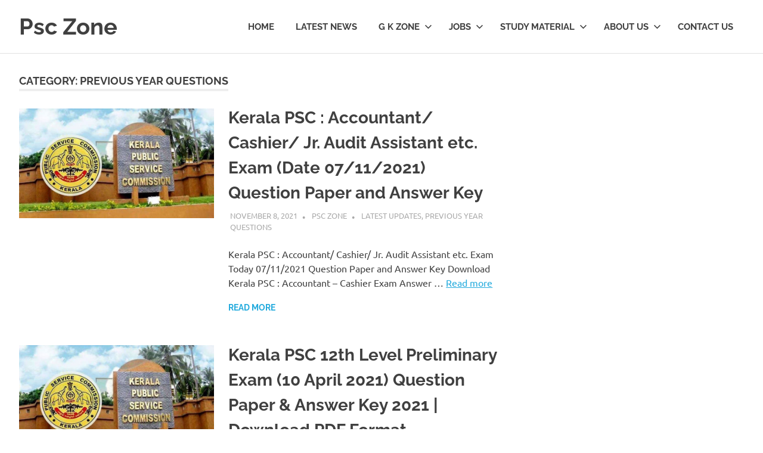

--- FILE ---
content_type: text/html; charset=UTF-8
request_url: https://psczone.in/previous-year-questions/
body_size: 17901
content:
<!DOCTYPE html>
<html lang="en-US">

<head>
<meta charset="UTF-8">
<meta name="viewport" content="width=device-width, initial-scale=1">
<link rel="profile" href="https://gmpg.org/xfn/11">
<link rel="pingback" href="https://psczone.in/xmlrpc.php">

<style>
#wpadminbar #wp-admin-bar-wccp_free_top_button .ab-icon:before {
	content: "\f160";
	color: #02CA02;
	top: 3px;
}
#wpadminbar #wp-admin-bar-wccp_free_top_button .ab-icon {
	transform: rotate(45deg);
}
</style>
<meta name='robots' content='index, follow, max-image-preview:large, max-snippet:-1, max-video-preview:-1' />

	<!-- This site is optimized with the Yoast SEO plugin v26.5 - https://yoast.com/wordpress/plugins/seo/ -->
	<title>Previous Year Questions - Psc Zone</title>
	<link rel="canonical" href="https://psczone.in/previous-year-questions/" />
	<meta property="og:locale" content="en_US" />
	<meta property="og:type" content="article" />
	<meta property="og:title" content="Previous Year Questions - Psc Zone" />
	<meta property="og:url" content="https://psczone.in/previous-year-questions/" />
	<meta property="og:site_name" content="Psc Zone" />
	<meta name="twitter:card" content="summary_large_image" />
	<script type="application/ld+json" class="yoast-schema-graph">{"@context":"https://schema.org","@graph":[{"@type":"CollectionPage","@id":"https://psczone.in/previous-year-questions/","url":"https://psczone.in/previous-year-questions/","name":"Previous Year Questions - Psc Zone","isPartOf":{"@id":"https://psczone.in/#website"},"primaryImageOfPage":{"@id":"https://psczone.in/previous-year-questions/#primaryimage"},"image":{"@id":"https://psczone.in/previous-year-questions/#primaryimage"},"thumbnailUrl":"https://psczone.in/wp-content/uploads/2019/11/KERALA-PSC.jpg","breadcrumb":{"@id":"https://psczone.in/previous-year-questions/#breadcrumb"},"inLanguage":"en-US"},{"@type":"ImageObject","inLanguage":"en-US","@id":"https://psczone.in/previous-year-questions/#primaryimage","url":"https://psczone.in/wp-content/uploads/2019/11/KERALA-PSC.jpg","contentUrl":"https://psczone.in/wp-content/uploads/2019/11/KERALA-PSC.jpg","width":790,"height":444,"caption":"Kerala PSC"},{"@type":"BreadcrumbList","@id":"https://psczone.in/previous-year-questions/#breadcrumb","itemListElement":[{"@type":"ListItem","position":1,"name":"Home","item":"https://psczone.in/home-2/"},{"@type":"ListItem","position":2,"name":"Previous Year Questions"}]},{"@type":"WebSite","@id":"https://psczone.in/#website","url":"https://psczone.in/","name":"Psc Zone","description":"Online News &amp; Learning Platform","potentialAction":[{"@type":"SearchAction","target":{"@type":"EntryPoint","urlTemplate":"https://psczone.in/?s={search_term_string}"},"query-input":{"@type":"PropertyValueSpecification","valueRequired":true,"valueName":"search_term_string"}}],"inLanguage":"en-US"}]}</script>
	<!-- / Yoast SEO plugin. -->


<link rel='dns-prefetch' href='//www.googletagmanager.com' />
<link rel='dns-prefetch' href='//pagead2.googlesyndication.com' />

<link rel="alternate" type="application/rss+xml" title="Psc Zone &raquo; Feed" href="https://psczone.in/feed/" />
<link rel="alternate" type="application/rss+xml" title="Psc Zone &raquo; Comments Feed" href="https://psczone.in/comments/feed/" />
<link rel="alternate" type="application/rss+xml" title="Psc Zone &raquo; Previous Year Questions Category Feed" href="https://psczone.in/previous-year-questions/feed/" />
<style id='wp-img-auto-sizes-contain-inline-css' type='text/css'>
img:is([sizes=auto i],[sizes^="auto," i]){contain-intrinsic-size:3000px 1500px}
/*# sourceURL=wp-img-auto-sizes-contain-inline-css */
</style>
<style id='superb-addons-variable-fallbacks-inline-css' type='text/css'>
:root{--wp--preset--color--primary:#1f7cec;--wp--preset--color--primary-hover:#3993ff;--wp--preset--color--base:#fff;--wp--preset--color--featured:#0a284b;--wp--preset--color--contrast-light:#fff;--wp--preset--color--contrast-dark:#000;--wp--preset--color--mono-1:#0d3c74;--wp--preset--color--mono-2:#64748b;--wp--preset--color--mono-3:#e2e8f0;--wp--preset--color--mono-4:#f8fafc;--wp--preset--spacing--superbspacing-xxsmall:clamp(5px,1vw,10px);--wp--preset--spacing--superbspacing-xsmall:clamp(10px,2vw,20px);--wp--preset--spacing--superbspacing-small:clamp(20px,4vw,40px);--wp--preset--spacing--superbspacing-medium:clamp(30px,6vw,60px);--wp--preset--spacing--superbspacing-large:clamp(40px,8vw,80px);--wp--preset--spacing--superbspacing-xlarge:clamp(50px,10vw,100px);--wp--preset--spacing--superbspacing-xxlarge:clamp(60px,12vw,120px);--wp--preset--font-size--superbfont-tiny:clamp(10px,0.625rem + ((1vw - 3.2px) * 0.227),12px);--wp--preset--font-size--superbfont-xxsmall:clamp(12px,0.75rem + ((1vw - 3.2px) * 0.227),14px);--wp--preset--font-size--superbfont-xsmall:clamp(16px,1rem + ((1vw - 3.2px) * 1),16px);--wp--preset--font-size--superbfont-small:clamp(16px,1rem + ((1vw - 3.2px) * 0.227),18px);--wp--preset--font-size--superbfont-medium:clamp(18px,1.125rem + ((1vw - 3.2px) * 0.227),20px);--wp--preset--font-size--superbfont-large:clamp(24px,1.5rem + ((1vw - 3.2px) * 0.909),32px);--wp--preset--font-size--superbfont-xlarge:clamp(32px,2rem + ((1vw - 3.2px) * 1.818),48px);--wp--preset--font-size--superbfont-xxlarge:clamp(40px,2.5rem + ((1vw - 3.2px) * 2.727),64px)}.has-primary-color{color:var(--wp--preset--color--primary)!important}.has-primary-hover-color{color:var(--wp--preset--color--primary-hover)!important}.has-base-color{color:var(--wp--preset--color--base)!important}.has-featured-color{color:var(--wp--preset--color--featured)!important}.has-contrast-light-color{color:var(--wp--preset--color--contrast-light)!important}.has-contrast-dark-color{color:var(--wp--preset--color--contrast-dark)!important}.has-mono-1-color{color:var(--wp--preset--color--mono-1)!important}.has-mono-2-color{color:var(--wp--preset--color--mono-2)!important}.has-mono-3-color{color:var(--wp--preset--color--mono-3)!important}.has-mono-4-color{color:var(--wp--preset--color--mono-4)!important}.has-primary-background-color{background-color:var(--wp--preset--color--primary)!important}.has-primary-hover-background-color{background-color:var(--wp--preset--color--primary-hover)!important}.has-base-background-color{background-color:var(--wp--preset--color--base)!important}.has-featured-background-color{background-color:var(--wp--preset--color--featured)!important}.has-contrast-light-background-color{background-color:var(--wp--preset--color--contrast-light)!important}.has-contrast-dark-background-color{background-color:var(--wp--preset--color--contrast-dark)!important}.has-mono-1-background-color{background-color:var(--wp--preset--color--mono-1)!important}.has-mono-2-background-color{background-color:var(--wp--preset--color--mono-2)!important}.has-mono-3-background-color{background-color:var(--wp--preset--color--mono-3)!important}.has-mono-4-background-color{background-color:var(--wp--preset--color--mono-4)!important}.has-superbfont-tiny-font-size{font-size:var(--wp--preset--font-size--superbfont-tiny)!important}.has-superbfont-xxsmall-font-size{font-size:var(--wp--preset--font-size--superbfont-xxsmall)!important}.has-superbfont-xsmall-font-size{font-size:var(--wp--preset--font-size--superbfont-xsmall)!important}.has-superbfont-small-font-size{font-size:var(--wp--preset--font-size--superbfont-small)!important}.has-superbfont-medium-font-size{font-size:var(--wp--preset--font-size--superbfont-medium)!important}.has-superbfont-large-font-size{font-size:var(--wp--preset--font-size--superbfont-large)!important}.has-superbfont-xlarge-font-size{font-size:var(--wp--preset--font-size--superbfont-xlarge)!important}.has-superbfont-xxlarge-font-size{font-size:var(--wp--preset--font-size--superbfont-xxlarge)!important}
/*# sourceURL=superb-addons-variable-fallbacks-inline-css */
</style>
<link data-minify="1" rel='stylesheet' id='poseidon-theme-fonts-css' href='https://psczone.in/wp-content/cache/min/1/wp-content/fonts/5dccc56e5f2e9d542fdac04160a75dea.css?ver=1758277823' type='text/css' media='all' />
<style id='wp-emoji-styles-inline-css' type='text/css'>

	img.wp-smiley, img.emoji {
		display: inline !important;
		border: none !important;
		box-shadow: none !important;
		height: 1em !important;
		width: 1em !important;
		margin: 0 0.07em !important;
		vertical-align: -0.1em !important;
		background: none !important;
		padding: 0 !important;
	}
/*# sourceURL=wp-emoji-styles-inline-css */
</style>
<link rel='stylesheet' id='wp-block-library-css' href='https://psczone.in/wp-includes/css/dist/block-library/style.min.css?ver=6.9' type='text/css' media='all' />
<style id='global-styles-inline-css' type='text/css'>
:root{--wp--preset--aspect-ratio--square: 1;--wp--preset--aspect-ratio--4-3: 4/3;--wp--preset--aspect-ratio--3-4: 3/4;--wp--preset--aspect-ratio--3-2: 3/2;--wp--preset--aspect-ratio--2-3: 2/3;--wp--preset--aspect-ratio--16-9: 16/9;--wp--preset--aspect-ratio--9-16: 9/16;--wp--preset--color--black: #000000;--wp--preset--color--cyan-bluish-gray: #abb8c3;--wp--preset--color--white: #ffffff;--wp--preset--color--pale-pink: #f78da7;--wp--preset--color--vivid-red: #cf2e2e;--wp--preset--color--luminous-vivid-orange: #ff6900;--wp--preset--color--luminous-vivid-amber: #fcb900;--wp--preset--color--light-green-cyan: #7bdcb5;--wp--preset--color--vivid-green-cyan: #00d084;--wp--preset--color--pale-cyan-blue: #8ed1fc;--wp--preset--color--vivid-cyan-blue: #0693e3;--wp--preset--color--vivid-purple: #9b51e0;--wp--preset--color--primary: #22aadd;--wp--preset--color--secondary: #0084b7;--wp--preset--color--tertiary: #005e91;--wp--preset--color--accent: #dd2e22;--wp--preset--color--highlight: #00b734;--wp--preset--color--light-gray: #eeeeee;--wp--preset--color--gray: #777777;--wp--preset--color--dark-gray: #404040;--wp--preset--gradient--vivid-cyan-blue-to-vivid-purple: linear-gradient(135deg,rgb(6,147,227) 0%,rgb(155,81,224) 100%);--wp--preset--gradient--light-green-cyan-to-vivid-green-cyan: linear-gradient(135deg,rgb(122,220,180) 0%,rgb(0,208,130) 100%);--wp--preset--gradient--luminous-vivid-amber-to-luminous-vivid-orange: linear-gradient(135deg,rgb(252,185,0) 0%,rgb(255,105,0) 100%);--wp--preset--gradient--luminous-vivid-orange-to-vivid-red: linear-gradient(135deg,rgb(255,105,0) 0%,rgb(207,46,46) 100%);--wp--preset--gradient--very-light-gray-to-cyan-bluish-gray: linear-gradient(135deg,rgb(238,238,238) 0%,rgb(169,184,195) 100%);--wp--preset--gradient--cool-to-warm-spectrum: linear-gradient(135deg,rgb(74,234,220) 0%,rgb(151,120,209) 20%,rgb(207,42,186) 40%,rgb(238,44,130) 60%,rgb(251,105,98) 80%,rgb(254,248,76) 100%);--wp--preset--gradient--blush-light-purple: linear-gradient(135deg,rgb(255,206,236) 0%,rgb(152,150,240) 100%);--wp--preset--gradient--blush-bordeaux: linear-gradient(135deg,rgb(254,205,165) 0%,rgb(254,45,45) 50%,rgb(107,0,62) 100%);--wp--preset--gradient--luminous-dusk: linear-gradient(135deg,rgb(255,203,112) 0%,rgb(199,81,192) 50%,rgb(65,88,208) 100%);--wp--preset--gradient--pale-ocean: linear-gradient(135deg,rgb(255,245,203) 0%,rgb(182,227,212) 50%,rgb(51,167,181) 100%);--wp--preset--gradient--electric-grass: linear-gradient(135deg,rgb(202,248,128) 0%,rgb(113,206,126) 100%);--wp--preset--gradient--midnight: linear-gradient(135deg,rgb(2,3,129) 0%,rgb(40,116,252) 100%);--wp--preset--font-size--small: 13px;--wp--preset--font-size--medium: 20px;--wp--preset--font-size--large: 36px;--wp--preset--font-size--x-large: 42px;--wp--preset--spacing--20: 0.44rem;--wp--preset--spacing--30: 0.67rem;--wp--preset--spacing--40: 1rem;--wp--preset--spacing--50: 1.5rem;--wp--preset--spacing--60: 2.25rem;--wp--preset--spacing--70: 3.38rem;--wp--preset--spacing--80: 5.06rem;--wp--preset--shadow--natural: 6px 6px 9px rgba(0, 0, 0, 0.2);--wp--preset--shadow--deep: 12px 12px 50px rgba(0, 0, 0, 0.4);--wp--preset--shadow--sharp: 6px 6px 0px rgba(0, 0, 0, 0.2);--wp--preset--shadow--outlined: 6px 6px 0px -3px rgb(255, 255, 255), 6px 6px rgb(0, 0, 0);--wp--preset--shadow--crisp: 6px 6px 0px rgb(0, 0, 0);}:where(.is-layout-flex){gap: 0.5em;}:where(.is-layout-grid){gap: 0.5em;}body .is-layout-flex{display: flex;}.is-layout-flex{flex-wrap: wrap;align-items: center;}.is-layout-flex > :is(*, div){margin: 0;}body .is-layout-grid{display: grid;}.is-layout-grid > :is(*, div){margin: 0;}:where(.wp-block-columns.is-layout-flex){gap: 2em;}:where(.wp-block-columns.is-layout-grid){gap: 2em;}:where(.wp-block-post-template.is-layout-flex){gap: 1.25em;}:where(.wp-block-post-template.is-layout-grid){gap: 1.25em;}.has-black-color{color: var(--wp--preset--color--black) !important;}.has-cyan-bluish-gray-color{color: var(--wp--preset--color--cyan-bluish-gray) !important;}.has-white-color{color: var(--wp--preset--color--white) !important;}.has-pale-pink-color{color: var(--wp--preset--color--pale-pink) !important;}.has-vivid-red-color{color: var(--wp--preset--color--vivid-red) !important;}.has-luminous-vivid-orange-color{color: var(--wp--preset--color--luminous-vivid-orange) !important;}.has-luminous-vivid-amber-color{color: var(--wp--preset--color--luminous-vivid-amber) !important;}.has-light-green-cyan-color{color: var(--wp--preset--color--light-green-cyan) !important;}.has-vivid-green-cyan-color{color: var(--wp--preset--color--vivid-green-cyan) !important;}.has-pale-cyan-blue-color{color: var(--wp--preset--color--pale-cyan-blue) !important;}.has-vivid-cyan-blue-color{color: var(--wp--preset--color--vivid-cyan-blue) !important;}.has-vivid-purple-color{color: var(--wp--preset--color--vivid-purple) !important;}.has-black-background-color{background-color: var(--wp--preset--color--black) !important;}.has-cyan-bluish-gray-background-color{background-color: var(--wp--preset--color--cyan-bluish-gray) !important;}.has-white-background-color{background-color: var(--wp--preset--color--white) !important;}.has-pale-pink-background-color{background-color: var(--wp--preset--color--pale-pink) !important;}.has-vivid-red-background-color{background-color: var(--wp--preset--color--vivid-red) !important;}.has-luminous-vivid-orange-background-color{background-color: var(--wp--preset--color--luminous-vivid-orange) !important;}.has-luminous-vivid-amber-background-color{background-color: var(--wp--preset--color--luminous-vivid-amber) !important;}.has-light-green-cyan-background-color{background-color: var(--wp--preset--color--light-green-cyan) !important;}.has-vivid-green-cyan-background-color{background-color: var(--wp--preset--color--vivid-green-cyan) !important;}.has-pale-cyan-blue-background-color{background-color: var(--wp--preset--color--pale-cyan-blue) !important;}.has-vivid-cyan-blue-background-color{background-color: var(--wp--preset--color--vivid-cyan-blue) !important;}.has-vivid-purple-background-color{background-color: var(--wp--preset--color--vivid-purple) !important;}.has-black-border-color{border-color: var(--wp--preset--color--black) !important;}.has-cyan-bluish-gray-border-color{border-color: var(--wp--preset--color--cyan-bluish-gray) !important;}.has-white-border-color{border-color: var(--wp--preset--color--white) !important;}.has-pale-pink-border-color{border-color: var(--wp--preset--color--pale-pink) !important;}.has-vivid-red-border-color{border-color: var(--wp--preset--color--vivid-red) !important;}.has-luminous-vivid-orange-border-color{border-color: var(--wp--preset--color--luminous-vivid-orange) !important;}.has-luminous-vivid-amber-border-color{border-color: var(--wp--preset--color--luminous-vivid-amber) !important;}.has-light-green-cyan-border-color{border-color: var(--wp--preset--color--light-green-cyan) !important;}.has-vivid-green-cyan-border-color{border-color: var(--wp--preset--color--vivid-green-cyan) !important;}.has-pale-cyan-blue-border-color{border-color: var(--wp--preset--color--pale-cyan-blue) !important;}.has-vivid-cyan-blue-border-color{border-color: var(--wp--preset--color--vivid-cyan-blue) !important;}.has-vivid-purple-border-color{border-color: var(--wp--preset--color--vivid-purple) !important;}.has-vivid-cyan-blue-to-vivid-purple-gradient-background{background: var(--wp--preset--gradient--vivid-cyan-blue-to-vivid-purple) !important;}.has-light-green-cyan-to-vivid-green-cyan-gradient-background{background: var(--wp--preset--gradient--light-green-cyan-to-vivid-green-cyan) !important;}.has-luminous-vivid-amber-to-luminous-vivid-orange-gradient-background{background: var(--wp--preset--gradient--luminous-vivid-amber-to-luminous-vivid-orange) !important;}.has-luminous-vivid-orange-to-vivid-red-gradient-background{background: var(--wp--preset--gradient--luminous-vivid-orange-to-vivid-red) !important;}.has-very-light-gray-to-cyan-bluish-gray-gradient-background{background: var(--wp--preset--gradient--very-light-gray-to-cyan-bluish-gray) !important;}.has-cool-to-warm-spectrum-gradient-background{background: var(--wp--preset--gradient--cool-to-warm-spectrum) !important;}.has-blush-light-purple-gradient-background{background: var(--wp--preset--gradient--blush-light-purple) !important;}.has-blush-bordeaux-gradient-background{background: var(--wp--preset--gradient--blush-bordeaux) !important;}.has-luminous-dusk-gradient-background{background: var(--wp--preset--gradient--luminous-dusk) !important;}.has-pale-ocean-gradient-background{background: var(--wp--preset--gradient--pale-ocean) !important;}.has-electric-grass-gradient-background{background: var(--wp--preset--gradient--electric-grass) !important;}.has-midnight-gradient-background{background: var(--wp--preset--gradient--midnight) !important;}.has-small-font-size{font-size: var(--wp--preset--font-size--small) !important;}.has-medium-font-size{font-size: var(--wp--preset--font-size--medium) !important;}.has-large-font-size{font-size: var(--wp--preset--font-size--large) !important;}.has-x-large-font-size{font-size: var(--wp--preset--font-size--x-large) !important;}
/*# sourceURL=global-styles-inline-css */
</style>

<style id='classic-theme-styles-inline-css' type='text/css'>
/*! This file is auto-generated */
.wp-block-button__link{color:#fff;background-color:#32373c;border-radius:9999px;box-shadow:none;text-decoration:none;padding:calc(.667em + 2px) calc(1.333em + 2px);font-size:1.125em}.wp-block-file__button{background:#32373c;color:#fff;text-decoration:none}
/*# sourceURL=/wp-includes/css/classic-themes.min.css */
</style>
<link rel='stylesheet' id='superb-addons-patterns-css' href='https://psczone.in/wp-content/plugins/superb-blocks/assets/css/patterns.min.css?ver=3.6.2' type='text/css' media='all' />
<link rel='stylesheet' id='superb-addons-enhancements-css' href='https://psczone.in/wp-content/plugins/superb-blocks/assets/css/enhancements.min.css?ver=3.6.2' type='text/css' media='all' />
<link data-minify="1" rel='stylesheet' id='poseidon-stylesheet-css' href='https://psczone.in/wp-content/cache/min/1/wp-content/themes/poseidon/style.css?ver=1758277824' type='text/css' media='all' />
<style id='poseidon-stylesheet-inline-css' type='text/css'>
.site-description, .type-post .entry-footer .entry-tags { position: absolute; clip: rect(1px, 1px, 1px, 1px); width: 1px; height: 1px; overflow: hidden; }
/*# sourceURL=poseidon-stylesheet-inline-css */
</style>
<style id='generateblocks-inline-css' type='text/css'>
:root{--gb-container-width:1100px;}.gb-container .wp-block-image img{vertical-align:middle;}.gb-grid-wrapper .wp-block-image{margin-bottom:0;}.gb-highlight{background:none;}.gb-shape{line-height:0;}.gb-element-3c28e301{background-color:var(--contrast)}.gb-element-f65fa743{margin-left:auto;margin-right:auto;max-width:var(--gb-container-width);padding:40px}@media (max-width:767px){.gb-element-f65fa743{padding-left:30px;padding-right:30px}}.gb-element-d7976766{column-gap:60px;display:grid;grid-template-columns:repeat(3,minmax(0,1fr));margin-bottom:60px;row-gap:60px}@media (max-width:1024px){.gb-element-d7976766{grid-template-columns:repeat(3,minmax(0,1fr))}}@media (max-width:767px){.gb-element-d7976766{grid-template-columns:1fr}}.gb-element-b9af57b5{column-gap:10px;display:flex;margin-bottom:60px}.gb-element-22ecdc6a{align-items:center;column-gap:40px;display:flex;justify-content:space-between}@media (max-width:1024px){.gb-element-22ecdc6a{flex-direction:column;row-gap:20px}}.gb-element-95b92435{column-gap:20px;display:flex}@media (max-width:767px){.gb-element-95b92435{flex-wrap:wrap;justify-content:center}}.gb-element-08ba66ab{column-gap:20px;display:flex;margin-left:20px}.gb-element-82815b42{max-width:var(--gb-container-width);position:relative;z-index:1}.gb-element-0a81b9e4{display:flex;margin-top:40px}.gb-text-eaed139a{color:var(--contrast-4);font-size:20px;font-weight:700;text-transform:uppercase}.gb-text-a20e194f{color:var(--contrast-4);font-size:15px;margin-bottom:0px}.gb-text-df8f5515{color:var(--contrast-4);font-size:20px;font-weight:700;text-transform:uppercase}.gb-text-87cf9648{color:var(--contrast-4);font-size:15px;margin-bottom:10px}.gb-text-87cf9648 a{color:var(--contrast-5)}.gb-text-87cf9648 a:hover{color:var(--base)}.gb-text-a4853ec7{color:var(--contrast-4);font-size:15px;margin-bottom:10px}.gb-text-a4853ec7 a{color:var(--contrast-5)}.gb-text-a4853ec7 a:hover{color:var(--base)}.gb-text-7cf0d634{color:var(--contrast-4);font-size:15px;margin-bottom:10px}.gb-text-7cf0d634 a{color:var(--contrast-5)}.gb-text-7cf0d634 a:hover{color:var(--base)}.gb-text-6d7f1f37{color:var(--contrast-4);font-size:15px;margin-bottom:10px}.gb-text-6d7f1f37 a{color:var(--contrast-5)}.gb-text-6d7f1f37 a:hover{color:var(--base)}.gb-text-8c406947{color:var(--contrast-4);font-size:15px;margin-bottom:10px}.gb-text-8c406947 a{color:var(--contrast-5)}.gb-text-8c406947 a:hover{color:var(--base)}.gb-text-ad133886{color:var(--contrast-4);font-size:15px;margin-bottom:10px}.gb-text-ad133886 a{color:var(--contrast-5)}.gb-text-ad133886 a:hover{color:var(--base)}.gb-text-4d393be5{color:var(--contrast-4);font-size:15px;margin-bottom:0px}.gb-text-4d393be5 a{color:var(--contrast-5)}.gb-text-4d393be5 a:hover{color:var(--base)}.gb-text-da5cacb7{color:var(--contrast-4);font-size:20px;font-weight:700;text-transform:uppercase}.gb-text-73d5a113{align-items:center;background-color:var(--contrast-2);color:#ffffff;display:inline-flex;justify-content:center;text-align:center;text-decoration:none;border-radius:3px;padding:8px}.gb-text-73d5a113:is(:hover,:focus){background-color:var(--contrast-3);color:#ffffff}.gb-text-73d5a113 .gb-shape svg{width:1em;height:1em;fill:currentColor}.gb-text-fdeb93cd{align-items:center;background-color:var(--contrast-2);color:#ffffff;display:inline-flex;justify-content:center;text-align:center;text-decoration:none;border-radius:3px;padding:8px}.gb-text-fdeb93cd:is(:hover,:focus){background-color:var(--contrast-3);color:#ffffff}.gb-text-fdeb93cd .gb-shape svg{width:1em;height:1em;fill:currentColor}.gb-text-52dc5c97{align-items:center;background-color:var(--contrast-2);color:#ffffff;display:inline-flex;justify-content:center;text-align:center;text-decoration:none;border-radius:3px;padding:8px}.gb-text-52dc5c97:is(:hover,:focus){background-color:var(--contrast-3);color:#ffffff}.gb-text-52dc5c97 .gb-shape svg{width:1em;height:1em;fill:currentColor}.gb-text-2205b673{align-items:center;background-color:var(--contrast-2);color:#ffffff;display:inline-flex;justify-content:center;text-align:center;text-decoration:none;border-radius:3px;padding:8px}.gb-text-2205b673:is(:hover,:focus){background-color:var(--contrast-3);color:#ffffff}.gb-text-2205b673 .gb-shape svg{width:1em;height:1em;fill:currentColor}.gb-text-99847305{color:var(--contrast-4);font-size:20px;font-weight:700;text-transform:uppercase}.gb-text-d4cd7a41{background-color:var(--contrast-2);color:var(--contrast-5);font-size:15px;margin-bottom:0px;border-radius:3px;padding:16px 20px}.gb-text-ae37b129{color:var(--contrast-4);font-size:14px;margin-bottom:0px}.gb-text-ae37b129 a{color:var(--contrast-5)}.gb-text-ae37b129 a:hover{color:var(--base)}@media (max-width:767px){.gb-text-ae37b129{text-align:center}}.gb-text-06fc1c9c{color:var(--contrast-4);font-size:14px;margin-bottom:0px;text-transform:capitalize}.gb-text-06fc1c9c a{color:var(--contrast-5)}.gb-text-06fc1c9c a:hover{color:var(--base)}.gb-text-1a618182{color:var(--contrast-4);font-size:14px;margin-bottom:0px;text-transform:capitalize}.gb-text-1a618182 a{color:var(--contrast-5)}.gb-text-1a618182 a:hover{color:var(--base)}.gb-text-788f7316{color:var(--contrast-4);font-size:14px;margin-bottom:0px;text-transform:capitalize}.gb-text-788f7316 a{color:var(--contrast-5)}.gb-text-788f7316 a:hover{color:var(--base)}.gb-text-2c9db8a4{color:var(--contrast-4);font-size:14px;margin-bottom:0px;text-transform:capitalize}.gb-text-2c9db8a4 a{color:var(--contrast-5)}.gb-text-2c9db8a4 a:hover{color:var(--base)}.gb-text-dd82c864{color:var(--contrast-4);font-size:14px;margin-bottom:0px;text-transform:capitalize}.gb-text-dd82c864 a{color:var(--contrast-5)}.gb-text-dd82c864 a:hover{color:var(--base)}.gb-text-0e246271{align-items:center;color:var(--contrast-4);display:inline-flex;justify-content:center;text-align:center;text-decoration:none}.gb-text-0e246271:is(:hover,:focus){color:var(--base)}.gb-text-0e246271 .gb-shape svg{width:1em;height:1em;fill:currentColor}.gb-text-d5b64620{align-items:center;color:var(--contrast-4);display:inline-flex;justify-content:center;text-align:center;text-decoration:none}.gb-text-d5b64620:is(:hover,:focus){color:var(--base)}.gb-text-d5b64620 .gb-shape svg{width:1em;height:1em;fill:currentColor}.gb-text-019aee08{align-items:center;color:var(--contrast-4);display:inline-flex;justify-content:center;text-align:center;text-decoration:none}.gb-text-019aee08:is(:hover,:focus){color:var(--base)}.gb-text-019aee08 .gb-shape svg{width:1em;height:1em;fill:currentColor}.gb-text-db4dbf96{align-items:center;color:var(--contrast-4);display:inline-flex;justify-content:center;text-align:center;text-decoration:none}.gb-text-db4dbf96:is(:hover,:focus){color:var(--base)}.gb-text-db4dbf96 .gb-shape svg{width:1em;height:1em;fill:currentColor}.gb-text-33ea7434{color:var(--base-2);display:inline-block;font-family:Montserrat;font-size:12px;font-weight:700;letter-spacing:0.06em;margin-bottom:10px;padding-left:10px;padding-right:10px;text-transform:uppercase;border-radius:3px}.gb-text-33ea7434 a{color:var(--base-2)}.gb-text-33ea7434 a:hover{color:var(--base)}.gb-text-3c42bde7{color:var(--base-2);margin-bottom:10px}.gb-text-3c42bde7 a{color:var(--base-2)}.gb-text-3c42bde7 a:hover{color:var(--base)}.gb-text-748a8dc5{align-items:center;color:var(--base-2);column-gap:0.5em;display:flex;font-size:14px;margin-bottom:0px}.gb-text-748a8dc5 .gb-shape svg{width:1em;height:1em}.gb-text-e351586b{align-items:center;background-color:var(--contrast-2);color:var(--base-2);display:inline-flex;justify-content:center;text-align:center;text-decoration:none;padding:15px 20px}.gb-text-e351586b:is(:hover,:focus){color:var(--base-2);background-color:var(--contrast-3)}.gb-text-3f2df7aa{align-items:center;background-color:var(--contrast-2);color:var(--base-2);display:inline-flex;justify-content:center;text-align:center;text-decoration:none;padding:15px 20px}.gb-text-3f2df7aa:is(:hover,:focus){color:var(--base-2);background-color:var(--contrast-3)}.gb-looper-9f3a5d51{column-gap:15px;display:grid;row-gap:15px}.gb-loop-item-09a32bc5{background-blend-mode:normal,normal;column-gap:15px;display:flex;flex-direction:column;justify-content:flex-end;min-height:250px;row-gap:15px;width:100%;background:linear-gradient(180deg,rgba(255,255,255,0) 0%,rgb(31,32,36) 100%),var(--inline-bg-image) center /cover no-repeat;padding:20px}.gb-query-page-numbers-0ef299f4{align-items:center;background-color:var(--contrast-2);color:var(--base-2);display:inline-flex;justify-content:center;text-align:center;text-decoration:none;padding:15px 20px}.gb-query-page-numbers-0ef299f4 .page-numbers{color:var(--base-2);display:inline-flex;text-decoration:none;line-height:1;font-size:14px;padding:1rem}.gb-query-page-numbers-0ef299f4 .page-numbers.current{color:var(--base-2);background-color:var(--contrast-3)}
/*# sourceURL=generateblocks-inline-css */
</style>
<link rel='stylesheet' id='generate-blog-images-css' href='https://psczone.in/wp-content/plugins/gp-premium/blog/functions/css/featured-images.min.css?ver=2.5.5' type='text/css' media='all' />
<link rel='stylesheet' id='generate-sticky-css' href='https://psczone.in/wp-content/plugins/gp-premium/menu-plus/functions/css/sticky.min.css?ver=2.5.5' type='text/css' media='all' />
<link rel='stylesheet' id='generate-offside-css' href='https://psczone.in/wp-content/plugins/gp-premium/menu-plus/functions/css/offside.min.css?ver=2.5.5' type='text/css' media='all' />
<link data-minify="1" rel='stylesheet' id='gp-premium-icons-css' href='https://psczone.in/wp-content/cache/min/1/wp-content/plugins/gp-premium/general/icons/icons.min.css?ver=1758277824' type='text/css' media='all' />
<script type="text/javascript" src="https://psczone.in/wp-includes/js/jquery/jquery.min.js?ver=3.7.1" id="jquery-core-js"></script>
<script type="text/javascript" src="https://psczone.in/wp-includes/js/jquery/jquery-migrate.min.js?ver=3.4.1" id="jquery-migrate-js"></script>
<script type="text/javascript" src="https://psczone.in/wp-content/themes/poseidon/assets/js/svgxuse.min.js?ver=1.2.6" id="svgxuse-js"></script>

<!-- Google tag (gtag.js) snippet added by Site Kit -->
<!-- Google Analytics snippet added by Site Kit -->
<script type="text/javascript" src="https://www.googletagmanager.com/gtag/js?id=GT-MKPDRHL" id="google_gtagjs-js" async></script>
<script type="text/javascript" id="google_gtagjs-js-after">
/* <![CDATA[ */
window.dataLayer = window.dataLayer || [];function gtag(){dataLayer.push(arguments);}
gtag("set","linker",{"domains":["psczone.in"]});
gtag("js", new Date());
gtag("set", "developer_id.dZTNiMT", true);
gtag("config", "GT-MKPDRHL");
//# sourceURL=google_gtagjs-js-after
/* ]]> */
</script>
<link rel="https://api.w.org/" href="https://psczone.in/wp-json/" /><link rel="alternate" title="JSON" type="application/json" href="https://psczone.in/wp-json/wp/v2/categories/21" /><link rel="EditURI" type="application/rsd+xml" title="RSD" href="https://psczone.in/xmlrpc.php?rsd" />
<meta name="generator" content="WordPress 6.9" />
<meta name="generator" content="Site Kit by Google 1.170.0" /><script data-ad-client="ca-pub-3978063090852953" async src="https://pagead2.googlesyndication.com/pagead/js/adsbygoogle.js"></script>

<!-- Global site tag (gtag.js) - Google Analytics -->
<script async src="https://www.googletagmanager.com/gtag/js?id=UA-140817998-1"></script>
<script>
  window.dataLayer = window.dataLayer || [];
  function gtag(){dataLayer.push(arguments);}
  gtag('js', new Date());

  gtag('config', 'UA-140817998-1');
</script>

<!-- Global site tag (gtag.js) - Google Analytics -->
<script async src="https://www.googletagmanager.com/gtag/js?id=UA-146332438-1"></script>
<script>
  window.dataLayer = window.dataLayer || [];
  function gtag(){dataLayer.push(arguments);}
  gtag('js', new Date());

  gtag('config', 'UA-146332438-1');
</script>

<script async custom-element="amp-auto-ads"
        src="https://cdn.ampproject.org/v0/amp-auto-ads-0.1.js">
</script><script id="wpcp_disable_selection" type="text/javascript">
var image_save_msg='You are not allowed to save images!';
	var no_menu_msg='Context Menu disabled!';
	var smessage = "Content is protected !!";

function disableEnterKey(e)
{
	var elemtype = e.target.tagName;
	
	elemtype = elemtype.toUpperCase();
	
	if (elemtype == "TEXT" || elemtype == "TEXTAREA" || elemtype == "INPUT" || elemtype == "PASSWORD" || elemtype == "SELECT" || elemtype == "OPTION" || elemtype == "EMBED")
	{
		elemtype = 'TEXT';
	}
	
	if (e.ctrlKey){
     var key;
     if(window.event)
          key = window.event.keyCode;     //IE
     else
          key = e.which;     //firefox (97)
    //if (key != 17) alert(key);
     if (elemtype!= 'TEXT' && (key == 97 || key == 65 || key == 67 || key == 99 || key == 88 || key == 120 || key == 26 || key == 85  || key == 86 || key == 83 || key == 43 || key == 73))
     {
		if(wccp_free_iscontenteditable(e)) return true;
		show_wpcp_message('You are not allowed to copy content or view source');
		return false;
     }else
     	return true;
     }
}


/*For contenteditable tags*/
function wccp_free_iscontenteditable(e)
{
	var e = e || window.event; // also there is no e.target property in IE. instead IE uses window.event.srcElement
  	
	var target = e.target || e.srcElement;

	var elemtype = e.target.nodeName;
	
	elemtype = elemtype.toUpperCase();
	
	var iscontenteditable = "false";
		
	if(typeof target.getAttribute!="undefined" ) iscontenteditable = target.getAttribute("contenteditable"); // Return true or false as string
	
	var iscontenteditable2 = false;
	
	if(typeof target.isContentEditable!="undefined" ) iscontenteditable2 = target.isContentEditable; // Return true or false as boolean

	if(target.parentElement.isContentEditable) iscontenteditable2 = true;
	
	if (iscontenteditable == "true" || iscontenteditable2 == true)
	{
		if(typeof target.style!="undefined" ) target.style.cursor = "text";
		
		return true;
	}
}

////////////////////////////////////
function disable_copy(e)
{	
	var e = e || window.event; // also there is no e.target property in IE. instead IE uses window.event.srcElement
	
	var elemtype = e.target.tagName;
	
	elemtype = elemtype.toUpperCase();
	
	if (elemtype == "TEXT" || elemtype == "TEXTAREA" || elemtype == "INPUT" || elemtype == "PASSWORD" || elemtype == "SELECT" || elemtype == "OPTION" || elemtype == "EMBED")
	{
		elemtype = 'TEXT';
	}
	
	if(wccp_free_iscontenteditable(e)) return true;
	
	var isSafari = /Safari/.test(navigator.userAgent) && /Apple Computer/.test(navigator.vendor);
	
	var checker_IMG = '';
	if (elemtype == "IMG" && checker_IMG == 'checked' && e.detail >= 2) {show_wpcp_message(alertMsg_IMG);return false;}
	if (elemtype != "TEXT")
	{
		if (smessage !== "" && e.detail == 2)
			show_wpcp_message(smessage);
		
		if (isSafari)
			return true;
		else
			return false;
	}	
}

//////////////////////////////////////////
function disable_copy_ie()
{
	var e = e || window.event;
	var elemtype = window.event.srcElement.nodeName;
	elemtype = elemtype.toUpperCase();
	if(wccp_free_iscontenteditable(e)) return true;
	if (elemtype == "IMG") {show_wpcp_message(alertMsg_IMG);return false;}
	if (elemtype != "TEXT" && elemtype != "TEXTAREA" && elemtype != "INPUT" && elemtype != "PASSWORD" && elemtype != "SELECT" && elemtype != "OPTION" && elemtype != "EMBED")
	{
		return false;
	}
}	
function reEnable()
{
	return true;
}
document.onkeydown = disableEnterKey;
document.onselectstart = disable_copy_ie;
if(navigator.userAgent.indexOf('MSIE')==-1)
{
	document.onmousedown = disable_copy;
	document.onclick = reEnable;
}
function disableSelection(target)
{
    //For IE This code will work
    if (typeof target.onselectstart!="undefined")
    target.onselectstart = disable_copy_ie;
    
    //For Firefox This code will work
    else if (typeof target.style.MozUserSelect!="undefined")
    {target.style.MozUserSelect="none";}
    
    //All other  (ie: Opera) This code will work
    else
    target.onmousedown=function(){return false}
    target.style.cursor = "default";
}
//Calling the JS function directly just after body load
window.onload = function(){disableSelection(document.body);};

//////////////////special for safari Start////////////////
var onlongtouch;
var timer;
var touchduration = 1000; //length of time we want the user to touch before we do something

var elemtype = "";
function touchstart(e) {
	var e = e || window.event;
  // also there is no e.target property in IE.
  // instead IE uses window.event.srcElement
  	var target = e.target || e.srcElement;
	
	elemtype = window.event.srcElement.nodeName;
	
	elemtype = elemtype.toUpperCase();
	
	if(!wccp_pro_is_passive()) e.preventDefault();
	if (!timer) {
		timer = setTimeout(onlongtouch, touchduration);
	}
}

function touchend() {
    //stops short touches from firing the event
    if (timer) {
        clearTimeout(timer);
        timer = null;
    }
	onlongtouch();
}

onlongtouch = function(e) { //this will clear the current selection if anything selected
	
	if (elemtype != "TEXT" && elemtype != "TEXTAREA" && elemtype != "INPUT" && elemtype != "PASSWORD" && elemtype != "SELECT" && elemtype != "EMBED" && elemtype != "OPTION")	
	{
		if (window.getSelection) {
			if (window.getSelection().empty) {  // Chrome
			window.getSelection().empty();
			} else if (window.getSelection().removeAllRanges) {  // Firefox
			window.getSelection().removeAllRanges();
			}
		} else if (document.selection) {  // IE?
			document.selection.empty();
		}
		return false;
	}
};

document.addEventListener("DOMContentLoaded", function(event) { 
    window.addEventListener("touchstart", touchstart, false);
    window.addEventListener("touchend", touchend, false);
});

function wccp_pro_is_passive() {

  var cold = false,
  hike = function() {};

  try {
	  const object1 = {};
  var aid = Object.defineProperty(object1, 'passive', {
  get() {cold = true}
  });
  window.addEventListener('test', hike, aid);
  window.removeEventListener('test', hike, aid);
  } catch (e) {}

  return cold;
}
/*special for safari End*/
</script>
<script id="wpcp_disable_Right_Click" type="text/javascript">
document.ondragstart = function() { return false;}
	function nocontext(e) {
	   return false;
	}
	document.oncontextmenu = nocontext;
</script>
<style>
.unselectable
{
-moz-user-select:none;
-webkit-user-select:none;
cursor: default;
}
html
{
-webkit-touch-callout: none;
-webkit-user-select: none;
-khtml-user-select: none;
-moz-user-select: none;
-ms-user-select: none;
user-select: none;
-webkit-tap-highlight-color: rgba(0,0,0,0);
}
</style>
<script id="wpcp_css_disable_selection" type="text/javascript">
var e = document.getElementsByTagName('body')[0];
if(e)
{
	e.setAttribute('unselectable',"on");
}
</script>

<!-- Google AdSense meta tags added by Site Kit -->
<meta name="google-adsense-platform-account" content="ca-host-pub-2644536267352236">
<meta name="google-adsense-platform-domain" content="sitekit.withgoogle.com">
<!-- End Google AdSense meta tags added by Site Kit -->
      <meta name="onesignal" content="wordpress-plugin"/>
            <script>

      window.OneSignalDeferred = window.OneSignalDeferred || [];

      OneSignalDeferred.push(function(OneSignal) {
        var oneSignal_options = {};
        window._oneSignalInitOptions = oneSignal_options;

        oneSignal_options['serviceWorkerParam'] = { scope: '/' };
oneSignal_options['serviceWorkerPath'] = 'OneSignalSDKWorker.js.php';

        OneSignal.Notifications.setDefaultUrl("https://psczone.in");

        oneSignal_options['wordpress'] = true;
oneSignal_options['appId'] = '3a9ec67c-6150-46fa-9cee-832fd73cc270';
oneSignal_options['allowLocalhostAsSecureOrigin'] = true;
oneSignal_options['welcomeNotification'] = { };
oneSignal_options['welcomeNotification']['title'] = "";
oneSignal_options['welcomeNotification']['message'] = "";
oneSignal_options['path'] = "https://psczone.in/wp-content/plugins/onesignal-free-web-push-notifications/sdk_files/";
oneSignal_options['persistNotification'] = false;
oneSignal_options['promptOptions'] = { };
oneSignal_options['notifyButton'] = { };
oneSignal_options['notifyButton']['enable'] = true;
oneSignal_options['notifyButton']['position'] = 'bottom-right';
oneSignal_options['notifyButton']['theme'] = 'default';
oneSignal_options['notifyButton']['size'] = 'medium';
oneSignal_options['notifyButton']['displayPredicate'] = function() {
              return !OneSignal.User.PushSubscription.optedIn;
            };
oneSignal_options['notifyButton']['showCredit'] = true;
oneSignal_options['notifyButton']['text'] = {};
              OneSignal.init(window._oneSignalInitOptions);
              OneSignal.Slidedown.promptPush()      });

      function documentInitOneSignal() {
        var oneSignal_elements = document.getElementsByClassName("OneSignal-prompt");

        var oneSignalLinkClickHandler = function(event) { OneSignal.Notifications.requestPermission(); event.preventDefault(); };        for(var i = 0; i < oneSignal_elements.length; i++)
          oneSignal_elements[i].addEventListener('click', oneSignalLinkClickHandler, false);
      }

      if (document.readyState === 'complete') {
           documentInitOneSignal();
      }
      else {
           window.addEventListener("load", function(event){
               documentInitOneSignal();
          });
      }
    </script>

<!-- Google AdSense snippet added by Site Kit -->
<script type="text/javascript" async="async" src="https://pagead2.googlesyndication.com/pagead/js/adsbygoogle.js?client=ca-pub-3978063090852953&amp;host=ca-host-pub-2644536267352236" crossorigin="anonymous"></script>

<!-- End Google AdSense snippet added by Site Kit -->
<link rel="icon" href="https://psczone.in/wp-content/uploads/2019/11/cropped-Psc-Zone-32x32.jpg" sizes="32x32" />
<link rel="icon" href="https://psczone.in/wp-content/uploads/2019/11/cropped-Psc-Zone-192x192.jpg" sizes="192x192" />
<link rel="apple-touch-icon" href="https://psczone.in/wp-content/uploads/2019/11/cropped-Psc-Zone-180x180.jpg" />
<meta name="msapplication-TileImage" content="https://psczone.in/wp-content/uploads/2019/11/cropped-Psc-Zone-270x270.jpg" />
<meta name="generator" content="WP Rocket 3.19.2.1" data-wpr-features="wpr_minify_css wpr_preload_links wpr_desktop" /></head>

<body class="archive category category-previous-year-questions category-21 wp-embed-responsive wp-theme-poseidon post-image-below-header post-image-aligned-center slideout-enabled slideout-mobile sticky-menu-fade sticky-enabled both-sticky-menu unselectable post-layout-small">
<amp-auto-ads type="adsense"
        data-ad-client="ca-pub-3978063090852953">
</amp-auto-ads>
	
	<div id="page" class="hfeed site">

		<a class="skip-link screen-reader-text" href="#content">Skip to content</a>

		
		
		<header id="masthead" class="site-header clearfix" role="banner">

			<div class="header-main container clearfix">

				<div id="logo" class="site-branding clearfix">

										
			<p class="site-title"><a href="https://psczone.in/" rel="home">Psc Zone</a></p>

								
			<p class="site-description">Online News &amp; Learning Platform</p>

			
				</div><!-- .site-branding -->

				

	<button class="primary-menu-toggle menu-toggle" aria-controls="primary-menu" aria-expanded="false" >
		<svg class="icon icon-menu" aria-hidden="true" role="img"> <use xlink:href="https://psczone.in/wp-content/themes/poseidon/assets/icons/genericons-neue.svg#menu"></use> </svg><svg class="icon icon-close" aria-hidden="true" role="img"> <use xlink:href="https://psczone.in/wp-content/themes/poseidon/assets/icons/genericons-neue.svg#close"></use> </svg>		<span class="menu-toggle-text screen-reader-text">Menu</span>
	</button>

	<div class="primary-navigation">

		<nav id="site-navigation" class="main-navigation" role="navigation"  aria-label="Primary Menu">

			<ul id="primary-menu" class="menu"><li id="menu-item-14" class="menu-item menu-item-type-custom menu-item-object-custom menu-item-home menu-item-14"><a href="https://psczone.in">Home</a></li>
<li id="menu-item-13" class="menu-item menu-item-type-taxonomy menu-item-object-category menu-item-13"><a href="https://psczone.in/latest-news/">Latest News</a></li>
<li id="menu-item-16" class="menu-item menu-item-type-taxonomy menu-item-object-category menu-item-has-children menu-item-16"><a href="https://psczone.in/g-k-zone/">G K Zone<svg class="icon icon-expand" aria-hidden="true" role="img"> <use xlink:href="https://psczone.in/wp-content/themes/poseidon/assets/icons/genericons-neue.svg#expand"></use> </svg></a>
<ul class="sub-menu">
	<li id="menu-item-15" class="menu-item menu-item-type-taxonomy menu-item-object-category menu-item-15"><a href="https://psczone.in/g-k-current-affairs/">G K &amp; Current Affairs</a></li>
	<li id="menu-item-17" class="menu-item menu-item-type-taxonomy menu-item-object-category menu-item-17"><a href="https://psczone.in/general-knowledge/">General Knowledge</a></li>
</ul>
</li>
<li id="menu-item-20" class="menu-item menu-item-type-taxonomy menu-item-object-category menu-item-has-children menu-item-20"><a href="https://psczone.in/jobs/">Jobs<svg class="icon icon-expand" aria-hidden="true" role="img"> <use xlink:href="https://psczone.in/wp-content/themes/poseidon/assets/icons/genericons-neue.svg#expand"></use> </svg></a>
<ul class="sub-menu">
	<li id="menu-item-19" class="menu-item menu-item-type-taxonomy menu-item-object-category menu-item-19"><a href="https://psczone.in/govt-jobs/">Govt Jobs</a></li>
	<li id="menu-item-21" class="menu-item menu-item-type-taxonomy menu-item-object-category menu-item-21"><a href="https://psczone.in/private-jobs/">Private Jobs</a></li>
	<li id="menu-item-18" class="menu-item menu-item-type-taxonomy menu-item-object-category menu-item-18"><a href="https://psczone.in/bank-jobs/">Bank Jobs</a></li>
</ul>
</li>
<li id="menu-item-26" class="menu-item menu-item-type-taxonomy menu-item-object-category current-menu-ancestor current-menu-parent menu-item-has-children menu-item-26"><a href="https://psczone.in/study-material/">Study Material<svg class="icon icon-expand" aria-hidden="true" role="img"> <use xlink:href="https://psczone.in/wp-content/themes/poseidon/assets/icons/genericons-neue.svg#expand"></use> </svg></a>
<ul class="sub-menu">
	<li id="menu-item-22" class="menu-item menu-item-type-taxonomy menu-item-object-category menu-item-22"><a href="https://psczone.in/latest-updates/">Latest Updates</a></li>
	<li id="menu-item-27" class="menu-item menu-item-type-taxonomy menu-item-object-category menu-item-27"><a href="https://psczone.in/syllabus/">Syllabus</a></li>
	<li id="menu-item-24" class="menu-item menu-item-type-taxonomy menu-item-object-category menu-item-24"><a href="https://psczone.in/model-questions/">Model Questions</a></li>
	<li id="menu-item-23" class="menu-item menu-item-type-taxonomy menu-item-object-category menu-item-23"><a href="https://psczone.in/model-exam/">Model Exam</a></li>
	<li id="menu-item-25" class="menu-item menu-item-type-taxonomy menu-item-object-category current-menu-item menu-item-25"><a href="https://psczone.in/previous-year-questions/" aria-current="page">Previous Year Questions</a></li>
</ul>
</li>
<li id="menu-item-29" class="menu-item menu-item-type-custom menu-item-object-custom menu-item-has-children menu-item-29"><a href="https://psczone.in/about-us/">About Us<svg class="icon icon-expand" aria-hidden="true" role="img"> <use xlink:href="https://psczone.in/wp-content/themes/poseidon/assets/icons/genericons-neue.svg#expand"></use> </svg></a>
<ul class="sub-menu">
	<li id="menu-item-30" class="menu-item menu-item-type-custom menu-item-object-custom menu-item-30"><a href="https://psczone.in/privacy-policy/">Privacy Policy</a></li>
	<li id="menu-item-31" class="menu-item menu-item-type-custom menu-item-object-custom menu-item-31"><a href="https://psczone.in/disclaimer/">Disclaimer</a></li>
</ul>
</li>
<li id="menu-item-28" class="menu-item menu-item-type-custom menu-item-object-custom menu-item-28"><a href="https://psczone.in/contact-us/">Contact Us</a></li>
</ul>		</nav><!-- #site-navigation -->

	</div><!-- .primary-navigation -->



			</div><!-- .header-main -->

		</header><!-- #masthead -->

		
		
		
		
		<div id="content" class="site-content container clearfix">

	<section id="primary" class="content-area">
		<main id="main" class="site-main" role="main">

		
			<header class="page-header">

				<h1 class="archive-title">Category: <span>Previous Year Questions</span></h1>				
			</header><!-- .page-header -->

			<div id="post-wrapper" class="post-wrapper clearfix">

				
<article id="post-2112" class="post-2112 post type-post status-publish format-standard has-post-thumbnail hentry category-latest-updates category-previous-year-questions tag-kerala-psc-accountant-cashier-exam tag-kerala-psc-accountant-cashier-exam-answer-key resize-featured-image is-loop-template-item">

	
			<a class="post-thumbnail-small" href="https://psczone.in/kerala-psc-accountant-cashier-exam-answer-key-2021/" rel="bookmark">
				<img width="360" height="202" src="https://psczone.in/wp-content/uploads/2019/11/KERALA-PSC.jpg" class="attachment-poseidon-thumbnail-medium size-poseidon-thumbnail-medium wp-post-image" alt="Kerala PSC" decoding="async" fetchpriority="high" srcset="https://psczone.in/wp-content/uploads/2019/11/KERALA-PSC.jpg 790w, https://psczone.in/wp-content/uploads/2019/11/KERALA-PSC-300x169.jpg 300w, https://psczone.in/wp-content/uploads/2019/11/KERALA-PSC-768x432.jpg 768w" sizes="(max-width: 360px) 100vw, 360px" />			</a>

			
	<div class="post-content">

		<header class="entry-header">

			<h2 class="entry-title"><a href="https://psczone.in/kerala-psc-accountant-cashier-exam-answer-key-2021/" rel="bookmark">Kerala PSC : Accountant/ Cashier/ Jr. Audit Assistant etc. Exam (Date 07/11/2021) Question Paper and Answer Key</a></h2>
			<div class="entry-meta"><span class="meta-date"><a href="https://psczone.in/kerala-psc-accountant-cashier-exam-answer-key-2021/" title="5:16 PM" rel="bookmark"><time class="entry-date published updated" datetime="2021-11-08T17:16:41+05:30">November 8, 2021</time></a></span><span class="meta-author"> <span class="author vcard"><a class="url fn n" href="https://psczone.in/author/admin/" title="View all posts by Psc Zone" rel="author">Psc Zone</a></span></span><span class="meta-category"> <a href="https://psczone.in/latest-updates/" rel="category tag">Latest Updates</a>, <a href="https://psczone.in/previous-year-questions/" rel="category tag">Previous Year Questions</a></span></div>
		</header><!-- .entry-header -->

		<div class="entry-content entry-excerpt clearfix">
			<p>Kerala PSC : Accountant/ Cashier/ Jr. Audit Assistant etc. Exam Today 07/11/2021 Question Paper and Answer Key Download Kerala PSC : Accountant &#8211; Cashier Exam Answer &#8230; <a title="Kerala PSC : Accountant/ Cashier/ Jr. Audit Assistant etc. Exam (Date 07/11/2021) Question Paper and Answer Key" class="read-more" href="https://psczone.in/kerala-psc-accountant-cashier-exam-answer-key-2021/" aria-label="More on Kerala PSC : Accountant/ Cashier/ Jr. Audit Assistant etc. Exam (Date 07/11/2021) Question Paper and Answer Key">Read more</a></p>
			
			<a href="https://psczone.in/kerala-psc-accountant-cashier-exam-answer-key-2021/" class="more-link">Read more</a>

					</div><!-- .entry-content -->

	</div>

</article>

<article id="post-1900" class="post-1900 post type-post status-publish format-standard has-post-thumbnail hentry category-latest-news category-latest-updates category-model-questions category-previous-year-questions tag-kerala-psc-12th-level-preliminary-exam-10-april-2021-question-paper-answer-key-2021-download-pdf-format resize-featured-image is-loop-template-item">

	
			<a class="post-thumbnail-small" href="https://psczone.in/kerala-psc-12th-level-preliminary-exam-10-april-2021-question-paper-answer-key-2021-download-pdf-format/" rel="bookmark">
				<img width="360" height="202" src="https://psczone.in/wp-content/uploads/2019/11/KERALA-PSC.jpg" class="attachment-poseidon-thumbnail-medium size-poseidon-thumbnail-medium wp-post-image" alt="Kerala PSC" decoding="async" srcset="https://psczone.in/wp-content/uploads/2019/11/KERALA-PSC.jpg 790w, https://psczone.in/wp-content/uploads/2019/11/KERALA-PSC-300x169.jpg 300w, https://psczone.in/wp-content/uploads/2019/11/KERALA-PSC-768x432.jpg 768w" sizes="(max-width: 360px) 100vw, 360px" />			</a>

			
	<div class="post-content">

		<header class="entry-header">

			<h2 class="entry-title"><a href="https://psczone.in/kerala-psc-12th-level-preliminary-exam-10-april-2021-question-paper-answer-key-2021-download-pdf-format/" rel="bookmark">Kerala PSC 12th Level Preliminary Exam (10 April 2021) Question Paper &#038; Answer Key 2021 | Download PDF Format</a></h2>
			<div class="entry-meta"><span class="meta-date"><a href="https://psczone.in/kerala-psc-12th-level-preliminary-exam-10-april-2021-question-paper-answer-key-2021-download-pdf-format/" title="6:43 PM" rel="bookmark"><time class="entry-date published updated" datetime="2021-04-10T18:43:11+05:30">April 10, 2021</time></a></span><span class="meta-author"> <span class="author vcard"><a class="url fn n" href="https://psczone.in/author/admin/" title="View all posts by Psc Zone" rel="author">Psc Zone</a></span></span><span class="meta-category"> <a href="https://psczone.in/latest-news/" rel="category tag">Latest News</a>, <a href="https://psczone.in/latest-updates/" rel="category tag">Latest Updates</a>, <a href="https://psczone.in/model-questions/" rel="category tag">Model Questions</a>, <a href="https://psczone.in/previous-year-questions/" rel="category tag">Previous Year Questions</a></span></div>
		</header><!-- .entry-header -->

		<div class="entry-content entry-excerpt clearfix">
			<p>Kerala PSC 12th Level PSC Preliminary Exam 2021 : ചുവടെ ചേർക്കുന്ന ക്യാറ്റഗറികളിലേക്കുള്ള പ്ലസ് ടു പ്രാഥമിക പരീക്ഷയാണ് ഏപ്രിൽ 10 ,18 തീയതികളിലായി രണ്ട് ഘട്ടമായി നടത്താൻ പി.എസ്.സി. തീരുമാനിച്ചിരിക്കുന്നത്. &#8230; <a title="Kerala PSC 12th Level Preliminary Exam (10 April 2021) Question Paper &#038; Answer Key 2021 | Download PDF Format" class="read-more" href="https://psczone.in/kerala-psc-12th-level-preliminary-exam-10-april-2021-question-paper-answer-key-2021-download-pdf-format/" aria-label="More on Kerala PSC 12th Level Preliminary Exam (10 April 2021) Question Paper &#038; Answer Key 2021 | Download PDF Format">Read more</a></p>
			
			<a href="https://psczone.in/kerala-psc-12th-level-preliminary-exam-10-april-2021-question-paper-answer-key-2021-download-pdf-format/" class="more-link">Read more</a>

					</div><!-- .entry-content -->

	</div>

</article>

<article id="post-1886" class="post-1886 post type-post status-publish format-standard has-post-thumbnail hentry category-latest-news category-latest-updates category-previous-year-questions category-study-material tag-kerala-psc-10th-level-preliminary-exam-today-13-03-2021-answer-key resize-featured-image is-loop-template-item">

	
			<a class="post-thumbnail-small" href="https://psczone.in/kerala-psc-10th-level-preliminary-exam-13-march-2021-question-paper-answer-key-2021/" rel="bookmark">
				<img width="360" height="202" src="https://psczone.in/wp-content/uploads/2019/11/KERALA-PSC.jpg" class="attachment-poseidon-thumbnail-medium size-poseidon-thumbnail-medium wp-post-image" alt="Kerala PSC" decoding="async" srcset="https://psczone.in/wp-content/uploads/2019/11/KERALA-PSC.jpg 790w, https://psczone.in/wp-content/uploads/2019/11/KERALA-PSC-300x169.jpg 300w, https://psczone.in/wp-content/uploads/2019/11/KERALA-PSC-768x432.jpg 768w" sizes="(max-width: 360px) 100vw, 360px" />			</a>

			
	<div class="post-content">

		<header class="entry-header">

			<h2 class="entry-title"><a href="https://psczone.in/kerala-psc-10th-level-preliminary-exam-13-march-2021-question-paper-answer-key-2021/" rel="bookmark">Kerala PSC 10th Level Preliminary Exam (13 March 2021) Question Paper &#038; Answer Key 2021</a></h2>
			<div class="entry-meta"><span class="meta-date"><a href="https://psczone.in/kerala-psc-10th-level-preliminary-exam-13-march-2021-question-paper-answer-key-2021/" title="5:02 PM" rel="bookmark"><time class="entry-date published updated" datetime="2021-03-13T17:02:49+05:30">March 13, 2021</time></a></span><span class="meta-author"> <span class="author vcard"><a class="url fn n" href="https://psczone.in/author/admin/" title="View all posts by Psc Zone" rel="author">Psc Zone</a></span></span><span class="meta-category"> <a href="https://psczone.in/latest-news/" rel="category tag">Latest News</a>, <a href="https://psczone.in/latest-updates/" rel="category tag">Latest Updates</a>, <a href="https://psczone.in/previous-year-questions/" rel="category tag">Previous Year Questions</a>, <a href="https://psczone.in/study-material/" rel="category tag">Study Material</a></span></div>
		</header><!-- .entry-header -->

		<div class="entry-content entry-excerpt clearfix">
			<p>Kerala PSC Preliminary Exam Provisional Answer Key 2021 Kerala Psc Preliminary Exam Provisional Answer Key 2021 (Exam Date : 13/03/2021) Alpha Code A : Answer &#8230; <a title="Kerala PSC 10th Level Preliminary Exam (13 March 2021) Question Paper &#038; Answer Key 2021" class="read-more" href="https://psczone.in/kerala-psc-10th-level-preliminary-exam-13-march-2021-question-paper-answer-key-2021/" aria-label="More on Kerala PSC 10th Level Preliminary Exam (13 March 2021) Question Paper &#038; Answer Key 2021">Read more</a></p>
			
			<a href="https://psczone.in/kerala-psc-10th-level-preliminary-exam-13-march-2021-question-paper-answer-key-2021/" class="more-link">Read more</a>

					</div><!-- .entry-content -->

	</div>

</article>

<article id="post-1852" class="post-1852 post type-post status-publish format-standard has-post-thumbnail hentry category-g-k-zone category-latest-updates category-model-questions category-previous-year-questions tag-kerala-psc-10th-level-preliminary-exam-today-06-march-2021-question-paper-answer-key-2021 resize-featured-image is-loop-template-item">

	
			<a class="post-thumbnail-small" href="https://psczone.in/kerala-psc-10th-level-preliminary-exam-06-march-2021-question-paper-answer-key-2021-download-pdf-format/" rel="bookmark">
				<img width="360" height="202" src="https://psczone.in/wp-content/uploads/2019/11/KERALA-PSC.jpg" class="attachment-poseidon-thumbnail-medium size-poseidon-thumbnail-medium wp-post-image" alt="Kerala PSC" decoding="async" loading="lazy" srcset="https://psczone.in/wp-content/uploads/2019/11/KERALA-PSC.jpg 790w, https://psczone.in/wp-content/uploads/2019/11/KERALA-PSC-300x169.jpg 300w, https://psczone.in/wp-content/uploads/2019/11/KERALA-PSC-768x432.jpg 768w" sizes="auto, (max-width: 360px) 100vw, 360px" />			</a>

			
	<div class="post-content">

		<header class="entry-header">

			<h2 class="entry-title"><a href="https://psczone.in/kerala-psc-10th-level-preliminary-exam-06-march-2021-question-paper-answer-key-2021-download-pdf-format/" rel="bookmark">Kerala PSC 10th Level Preliminary Exam (06 March 2021) Question Paper &#038; Answer Key 2021 | Download PDF Format</a></h2>
			<div class="entry-meta"><span class="meta-date"><a href="https://psczone.in/kerala-psc-10th-level-preliminary-exam-06-march-2021-question-paper-answer-key-2021-download-pdf-format/" title="5:35 PM" rel="bookmark"><time class="entry-date published updated" datetime="2021-03-06T17:35:37+05:30">March 6, 2021</time></a></span><span class="meta-author"> <span class="author vcard"><a class="url fn n" href="https://psczone.in/author/admin/" title="View all posts by Psc Zone" rel="author">Psc Zone</a></span></span><span class="meta-category"> <a href="https://psczone.in/g-k-zone/" rel="category tag">G K Zone</a>, <a href="https://psczone.in/latest-updates/" rel="category tag">Latest Updates</a>, <a href="https://psczone.in/model-questions/" rel="category tag">Model Questions</a>, <a href="https://psczone.in/previous-year-questions/" rel="category tag">Previous Year Questions</a></span></div>
		</header><!-- .entry-header -->

		<div class="entry-content entry-excerpt clearfix">
			<p>Kerala PSC Preliminary Exam Provisional Answer Key 2021 Kerala Psc Preliminary Exam Provisional Answer Key 2021 (Exam Date : 13/03/2021) Alpha Code A : Answer &#8230; <a title="Kerala PSC 10th Level Preliminary Exam (06 March 2021) Question Paper &#038; Answer Key 2021 | Download PDF Format" class="read-more" href="https://psczone.in/kerala-psc-10th-level-preliminary-exam-06-march-2021-question-paper-answer-key-2021-download-pdf-format/" aria-label="More on Kerala PSC 10th Level Preliminary Exam (06 March 2021) Question Paper &#038; Answer Key 2021 | Download PDF Format">Read more</a></p>
			
			<a href="https://psczone.in/kerala-psc-10th-level-preliminary-exam-06-march-2021-question-paper-answer-key-2021-download-pdf-format/" class="more-link">Read more</a>

					</div><!-- .entry-content -->

	</div>

</article>

<article id="post-484" class="post-484 post type-post status-publish format-standard has-post-thumbnail hentry category-latest-news category-previous-year-questions tag-veo tag-veo-answer-key tag-veo-answer-key-2019 tag-veo-answer-key-2019-pdf tag-village-extension-officer-2019 resize-featured-image is-loop-template-item">

	
			<a class="post-thumbnail-small" href="https://psczone.in/kerala-psc-village-extension-officer-answer-key-of-kasaragod-ernakulam-palakkad-wayanad-district-2019/" rel="bookmark">
				<img width="360" height="202" src="https://psczone.in/wp-content/uploads/2019/11/KERALA-PSC.jpg" class="attachment-poseidon-thumbnail-medium size-poseidon-thumbnail-medium wp-post-image" alt="Kerala PSC" decoding="async" loading="lazy" srcset="https://psczone.in/wp-content/uploads/2019/11/KERALA-PSC.jpg 790w, https://psczone.in/wp-content/uploads/2019/11/KERALA-PSC-300x169.jpg 300w, https://psczone.in/wp-content/uploads/2019/11/KERALA-PSC-768x432.jpg 768w" sizes="auto, (max-width: 360px) 100vw, 360px" />			</a>

			
	<div class="post-content">

		<header class="entry-header">

			<h2 class="entry-title"><a href="https://psczone.in/kerala-psc-village-extension-officer-answer-key-of-kasaragod-ernakulam-palakkad-wayanad-district-2019/" rel="bookmark">Kerala PSC Village Extension Officer Answer Key of Kasaragod,Ernakulam,Palakkad,Wayanad District 2019</a></h2>
			<div class="entry-meta"><span class="meta-date"><a href="https://psczone.in/kerala-psc-village-extension-officer-answer-key-of-kasaragod-ernakulam-palakkad-wayanad-district-2019/" title="5:00 PM" rel="bookmark"><time class="entry-date published updated" datetime="2019-12-14T17:00:09+05:30">December 14, 2019</time></a></span><span class="meta-author"> <span class="author vcard"><a class="url fn n" href="https://psczone.in/author/admin/" title="View all posts by Psc Zone" rel="author">Psc Zone</a></span></span><span class="meta-category"> <a href="https://psczone.in/latest-news/" rel="category tag">Latest News</a>, <a href="https://psczone.in/previous-year-questions/" rel="category tag">Previous Year Questions</a></span></div>
		</header><!-- .entry-header -->

		<div class="entry-content entry-excerpt clearfix">
			<p>The VEO Answer Key 2019 of the Kerala PSC Village Extension Officer 2019 ( VEO answer key 2019 pdf ) exam with category number 276/2018 &#8230; <a title="Kerala PSC Village Extension Officer Answer Key of Kasaragod,Ernakulam,Palakkad,Wayanad District 2019" class="read-more" href="https://psczone.in/kerala-psc-village-extension-officer-answer-key-of-kasaragod-ernakulam-palakkad-wayanad-district-2019/" aria-label="More on Kerala PSC Village Extension Officer Answer Key of Kasaragod,Ernakulam,Palakkad,Wayanad District 2019">Read more</a></p>
			
			<a href="https://psczone.in/kerala-psc-village-extension-officer-answer-key-of-kasaragod-ernakulam-palakkad-wayanad-district-2019/" class="more-link">Read more</a>

					</div><!-- .entry-content -->

	</div>

</article>

<article id="post-324" class="post-324 post type-post status-publish format-standard has-post-thumbnail hentry category-latest-updates category-previous-year-questions resize-featured-image is-loop-template-item">

	
			<a class="post-thumbnail-small" href="https://psczone.in/kerala-psc-village-extension-officer-answer-key-of-pathanamthitta-malappuram-2019/" rel="bookmark">
				<img width="360" height="202" src="https://psczone.in/wp-content/uploads/2019/11/KERALA-PSC.jpg" class="attachment-poseidon-thumbnail-medium size-poseidon-thumbnail-medium wp-post-image" alt="Kerala PSC" decoding="async" loading="lazy" srcset="https://psczone.in/wp-content/uploads/2019/11/KERALA-PSC.jpg 790w, https://psczone.in/wp-content/uploads/2019/11/KERALA-PSC-300x169.jpg 300w, https://psczone.in/wp-content/uploads/2019/11/KERALA-PSC-768x432.jpg 768w" sizes="auto, (max-width: 360px) 100vw, 360px" />			</a>

			
	<div class="post-content">

		<header class="entry-header">

			<h2 class="entry-title"><a href="https://psczone.in/kerala-psc-village-extension-officer-answer-key-of-pathanamthitta-malappuram-2019/" rel="bookmark">Kerala PSC Village Extension Officer Answer Key of Pathanamthitta &#038; Malappuram 2019</a></h2>
			<div class="entry-meta"><span class="meta-date"><a href="https://psczone.in/kerala-psc-village-extension-officer-answer-key-of-pathanamthitta-malappuram-2019/" title="6:22 PM" rel="bookmark"><time class="entry-date published updated" datetime="2019-11-30T18:22:14+05:30">November 30, 2019</time></a></span><span class="meta-author"> <span class="author vcard"><a class="url fn n" href="https://psczone.in/author/admin/" title="View all posts by Psc Zone" rel="author">Psc Zone</a></span></span><span class="meta-category"> <a href="https://psczone.in/latest-updates/" rel="category tag">Latest Updates</a>, <a href="https://psczone.in/previous-year-questions/" rel="category tag">Previous Year Questions</a></span></div>
		</header><!-- .entry-header -->

		<div class="entry-content entry-excerpt clearfix">
			<p>The VEO Answer Key 2019 of the Kerala PSC Village Extension Officer 2019 ( VEO answer key 2019 pdf ) exam with category number 276/2018 &#8230; <a title="Kerala PSC Village Extension Officer Answer Key of Pathanamthitta &#038; Malappuram 2019" class="read-more" href="https://psczone.in/kerala-psc-village-extension-officer-answer-key-of-pathanamthitta-malappuram-2019/" aria-label="More on Kerala PSC Village Extension Officer Answer Key of Pathanamthitta &#038; Malappuram 2019">Read more</a></p>
			
			<a href="https://psczone.in/kerala-psc-village-extension-officer-answer-key-of-pathanamthitta-malappuram-2019/" class="more-link">Read more</a>

					</div><!-- .entry-content -->

	</div>

</article>

			</div>

			
		</main><!-- #main -->
	</section><!-- #primary -->

	
	<section id="secondary" class="sidebar widget-area clearfix" role="complementary">

		<aside id="custom_html-10" class="widget_text widget widget_custom_html clearfix"><div class="textwidget custom-html-widget"><script async src="https://pagead2.googlesyndication.com/pagead/js/adsbygoogle.js"></script>
<!-- Vertical AD -->
<ins class="adsbygoogle"
     style="display:block"
     data-ad-client="ca-pub-3978063090852953"
     data-ad-slot="7557155733"
     data-ad-format="auto"
     data-full-width-responsive="true"></ins>
<script>
     (adsbygoogle = window.adsbygoogle || []).push({});
</script></div></aside>
	</section><!-- #secondary -->



	</div><!-- #content -->

	
	<div id="footer" class="footer-wrap">

		<footer id="colophon" class="site-footer container clearfix" role="contentinfo">

			
			<div id="footer-text" class="site-info">
				
	<span class="credit-link">
		WordPress Theme: Poseidon by ThemeZee.	</span>

				</div><!-- .site-info -->

		</footer><!-- #colophon -->

	</div>

</div><!-- #page -->

		<nav id="generate-slideout-menu" class="main-navigation slideout-navigation" itemtype="https://schema.org/SiteNavigationElement" itemscope>
			<div class="inside-navigation grid-container grid-parent">
				<button class="slideout-exit "> <span class="screen-reader-text">Close</span></button><div class="main-nav"><ul id="menu-primary-menu" class=" slideout-menu"><li class="menu-item menu-item-type-custom menu-item-object-custom menu-item-home menu-item-14"><a href="https://psczone.in">Home</a></li>
<li class="menu-item menu-item-type-taxonomy menu-item-object-category menu-item-13"><a href="https://psczone.in/latest-news/">Latest News</a></li>
<li class="menu-item menu-item-type-taxonomy menu-item-object-category menu-item-has-children menu-item-16"><a href="https://psczone.in/g-k-zone/">G K Zone</a>
<ul class="sub-menu">
	<li class="menu-item menu-item-type-taxonomy menu-item-object-category menu-item-15"><a href="https://psczone.in/g-k-current-affairs/">G K &amp; Current Affairs</a></li>
	<li class="menu-item menu-item-type-taxonomy menu-item-object-category menu-item-17"><a href="https://psczone.in/general-knowledge/">General Knowledge</a></li>
</ul>
</li>
<li class="menu-item menu-item-type-taxonomy menu-item-object-category menu-item-has-children menu-item-20"><a href="https://psczone.in/jobs/">Jobs</a>
<ul class="sub-menu">
	<li class="menu-item menu-item-type-taxonomy menu-item-object-category menu-item-19"><a href="https://psczone.in/govt-jobs/">Govt Jobs</a></li>
	<li class="menu-item menu-item-type-taxonomy menu-item-object-category menu-item-21"><a href="https://psczone.in/private-jobs/">Private Jobs</a></li>
	<li class="menu-item menu-item-type-taxonomy menu-item-object-category menu-item-18"><a href="https://psczone.in/bank-jobs/">Bank Jobs</a></li>
</ul>
</li>
<li class="menu-item menu-item-type-taxonomy menu-item-object-category current-menu-ancestor current-menu-parent menu-item-has-children menu-item-26"><a href="https://psczone.in/study-material/">Study Material</a>
<ul class="sub-menu">
	<li class="menu-item menu-item-type-taxonomy menu-item-object-category menu-item-22"><a href="https://psczone.in/latest-updates/">Latest Updates</a></li>
	<li class="menu-item menu-item-type-taxonomy menu-item-object-category menu-item-27"><a href="https://psczone.in/syllabus/">Syllabus</a></li>
	<li class="menu-item menu-item-type-taxonomy menu-item-object-category menu-item-24"><a href="https://psczone.in/model-questions/">Model Questions</a></li>
	<li class="menu-item menu-item-type-taxonomy menu-item-object-category menu-item-23"><a href="https://psczone.in/model-exam/">Model Exam</a></li>
	<li class="menu-item menu-item-type-taxonomy menu-item-object-category current-menu-item menu-item-25"><a href="https://psczone.in/previous-year-questions/" aria-current="page">Previous Year Questions</a></li>
</ul>
</li>
<li class="menu-item menu-item-type-custom menu-item-object-custom menu-item-has-children menu-item-29"><a href="https://psczone.in/about-us/">About Us</a>
<ul class="sub-menu">
	<li class="menu-item menu-item-type-custom menu-item-object-custom menu-item-30"><a href="https://psczone.in/privacy-policy/">Privacy Policy</a></li>
	<li class="menu-item menu-item-type-custom menu-item-object-custom menu-item-31"><a href="https://psczone.in/disclaimer/">Disclaimer</a></li>
</ul>
</li>
<li class="menu-item menu-item-type-custom menu-item-object-custom menu-item-28"><a href="https://psczone.in/contact-us/">Contact Us</a></li>
</ul></div>
<div class="gb-element-08ba66ab">
<a class="gb-text-0e246271" href="#" aria-label="Follow us on Facebook"><span class="gb-shape"><svg aria-hidden="true" role="img" height="1em" width="1em" viewBox="0 0 320 512" xmlns="http://www.w3.org/2000/svg"><path fill="currentColor" d="M279.14 288l14.22-92.66h-88.91v-60.13c0-25.35 12.42-50.06 52.24-50.06h40.42V6.26S260.43 0 225.36 0c-73.22 0-121.08 44.38-121.08 124.72v70.62H22.89V288h81.39v224h100.17V288z"></path></svg></span></a>



<a class="gb-text-d5b64620" href="#" aria-label="Follow us on X"><span class="gb-shape"><svg aria-hidden="true" role="img" height="1em" width="1em" viewBox="0 0 512 512" xmlns="http://www.w3.org/2000/svg"><path fill="currentColor" d="M389.2 48h70.6L305.6 224.2 487 464H345L233.7 318.6 106.5 464H35.8L200.7 275.5 26.8 48H172.4L272.9 180.9 389.2 48zM364.4 421.8h39.1L151.1 88h-42L364.4 421.8z"></path></svg></span></a>



<a class="gb-text-019aee08" href="#" aria-label="Follow us on Instagram"><span class="gb-shape"><svg aria-hidden="true" role="img" height="1em" width="1em" viewBox="0 0 448 512" xmlns="http://www.w3.org/2000/svg"><path fill="currentColor" d="M224.1 141c-63.6 0-114.9 51.3-114.9 114.9s51.3 114.9 114.9 114.9S339 319.5 339 255.9 287.7 141 224.1 141zm0 189.6c-41.1 0-74.7-33.5-74.7-74.7s33.5-74.7 74.7-74.7 74.7 33.5 74.7 74.7-33.6 74.7-74.7 74.7zm146.4-194.3c0 14.9-12 26.8-26.8 26.8-14.9 0-26.8-12-26.8-26.8s12-26.8 26.8-26.8 26.8 12 26.8 26.8zm76.1 27.2c-1.7-35.9-9.9-67.7-36.2-93.9-26.2-26.2-58-34.4-93.9-36.2-37-2.1-147.9-2.1-184.9 0-35.8 1.7-67.6 9.9-93.9 36.1s-34.4 58-36.2 93.9c-2.1 37-2.1 147.9 0 184.9 1.7 35.9 9.9 67.7 36.2 93.9s58 34.4 93.9 36.2c37 2.1 147.9 2.1 184.9 0 35.9-1.7 67.7-9.9 93.9-36.2 26.2-26.2 34.4-58 36.2-93.9 2.1-37 2.1-147.8 0-184.8zM398.8 388c-7.8 19.6-22.9 34.7-42.6 42.6-29.5 11.7-99.5 9-132.1 9s-102.7 2.6-132.1-9c-19.6-7.8-34.7-22.9-42.6-42.6-11.7-29.5-9-99.5-9-132.1s-2.6-102.7 9-132.1c7.8-19.6 22.9-34.7 42.6-42.6 29.5-11.7 99.5-9 132.1-9s102.7-2.6 132.1 9c19.6 7.8 34.7 22.9 42.6 42.6 11.7 29.5 9 99.5 9 132.1s2.7 102.7-9 132.1z"></path></svg></span></a>



<a class="gb-text-db4dbf96" href="#" aria-label="Follow us on LinkedIn"><span class="gb-shape"><svg aria-hidden="true" role="img" height="1em" width="1em" viewBox="0 0 448 512" xmlns="http://www.w3.org/2000/svg"><path fill="currentColor" d="M100.28 448H7.4V148.9h92.88zM53.79 108.1C24.09 108.1 0 83.5 0 53.8a53.79 53.79 0 0 1 107.58 0c0 29.7-24.1 54.3-53.79 54.3zM447.9 448h-92.68V302.4c0-34.7-.7-79.2-48.29-79.2-48.29 0-55.69 37.7-55.69 76.7V448h-92.78V148.9h89.08v40.8h1.3c12.4-23.5 42.69-48.3 87.88-48.3 94 0 111.28 61.9 111.28 142.3V448z"></path></svg></span></a>
</div>
			</div><!-- .inside-navigation -->
		</nav><!-- #site-navigation -->

					<div data-rocket-location-hash="9713bf23929b015a7c5003201084c011" class="slideout-overlay">
							</div>
			<script type="speculationrules">
{"prefetch":[{"source":"document","where":{"and":[{"href_matches":"/*"},{"not":{"href_matches":["/wp-*.php","/wp-admin/*","/wp-content/uploads/*","/wp-content/*","/wp-content/plugins/*","/wp-content/themes/poseidon/*","/*\\?(.+)"]}},{"not":{"selector_matches":"a[rel~=\"nofollow\"]"}},{"not":{"selector_matches":".no-prefetch, .no-prefetch a"}}]},"eagerness":"conservative"}]}
</script>
	<div data-rocket-location-hash="632fd02684c369338da78e614b56322a" id="wpcp-error-message" class="msgmsg-box-wpcp hideme"><span>error: </span>Content is protected !!</div>
	<script>
	var timeout_result;
	function show_wpcp_message(smessage)
	{
		if (smessage !== "")
			{
			var smessage_text = '<span>Alert: </span>'+smessage;
			document.getElementById("wpcp-error-message").innerHTML = smessage_text;
			document.getElementById("wpcp-error-message").className = "msgmsg-box-wpcp warning-wpcp showme";
			clearTimeout(timeout_result);
			timeout_result = setTimeout(hide_message, 3000);
			}
	}
	function hide_message()
	{
		document.getElementById("wpcp-error-message").className = "msgmsg-box-wpcp warning-wpcp hideme";
	}
	</script>
		<style>
	@media print {
	body * {display: none !important;}
		body:after {
		content: "You are not allowed to print preview this page, Thank you"; }
	}
	</style>
		<style type="text/css">
	#wpcp-error-message {
	    direction: ltr;
	    text-align: center;
	    transition: opacity 900ms ease 0s;
	    z-index: 99999999;
	}
	.hideme {
    	opacity:0;
    	visibility: hidden;
	}
	.showme {
    	opacity:1;
    	visibility: visible;
	}
	.msgmsg-box-wpcp {
		border:1px solid #f5aca6;
		border-radius: 10px;
		color: #555;
		font-family: Tahoma;
		font-size: 11px;
		margin: 10px;
		padding: 10px 36px;
		position: fixed;
		width: 255px;
		top: 50%;
  		left: 50%;
  		margin-top: -10px;
  		margin-left: -130px;
  		-webkit-box-shadow: 0px 0px 34px 2px rgba(242,191,191,1);
		-moz-box-shadow: 0px 0px 34px 2px rgba(242,191,191,1);
		box-shadow: 0px 0px 34px 2px rgba(242,191,191,1);
	}
	.msgmsg-box-wpcp span {
		font-weight:bold;
		text-transform:uppercase;
	}
		.warning-wpcp {
		background:#ffecec url('https://psczone.in/wp-content/plugins/wp-content-copy-protector/images/warning.png') no-repeat 10px 50%;
	}
    </style>
<script type="text/javascript" src="https://psczone.in/wp-content/plugins/gp-premium/menu-plus/functions/js/sticky.min.js?ver=2.5.5" id="generate-sticky-js"></script>
<script type="text/javascript" id="generate-offside-js-extra">
/* <![CDATA[ */
var offSide = {"side":"left"};
//# sourceURL=generate-offside-js-extra
/* ]]> */
</script>
<script type="text/javascript" src="https://psczone.in/wp-content/plugins/gp-premium/menu-plus/functions/js/offside.min.js?ver=2.5.5" id="generate-offside-js"></script>
<script type="text/javascript" id="rocket-browser-checker-js-after">
/* <![CDATA[ */
"use strict";var _createClass=function(){function defineProperties(target,props){for(var i=0;i<props.length;i++){var descriptor=props[i];descriptor.enumerable=descriptor.enumerable||!1,descriptor.configurable=!0,"value"in descriptor&&(descriptor.writable=!0),Object.defineProperty(target,descriptor.key,descriptor)}}return function(Constructor,protoProps,staticProps){return protoProps&&defineProperties(Constructor.prototype,protoProps),staticProps&&defineProperties(Constructor,staticProps),Constructor}}();function _classCallCheck(instance,Constructor){if(!(instance instanceof Constructor))throw new TypeError("Cannot call a class as a function")}var RocketBrowserCompatibilityChecker=function(){function RocketBrowserCompatibilityChecker(options){_classCallCheck(this,RocketBrowserCompatibilityChecker),this.passiveSupported=!1,this._checkPassiveOption(this),this.options=!!this.passiveSupported&&options}return _createClass(RocketBrowserCompatibilityChecker,[{key:"_checkPassiveOption",value:function(self){try{var options={get passive(){return!(self.passiveSupported=!0)}};window.addEventListener("test",null,options),window.removeEventListener("test",null,options)}catch(err){self.passiveSupported=!1}}},{key:"initRequestIdleCallback",value:function(){!1 in window&&(window.requestIdleCallback=function(cb){var start=Date.now();return setTimeout(function(){cb({didTimeout:!1,timeRemaining:function(){return Math.max(0,50-(Date.now()-start))}})},1)}),!1 in window&&(window.cancelIdleCallback=function(id){return clearTimeout(id)})}},{key:"isDataSaverModeOn",value:function(){return"connection"in navigator&&!0===navigator.connection.saveData}},{key:"supportsLinkPrefetch",value:function(){var elem=document.createElement("link");return elem.relList&&elem.relList.supports&&elem.relList.supports("prefetch")&&window.IntersectionObserver&&"isIntersecting"in IntersectionObserverEntry.prototype}},{key:"isSlowConnection",value:function(){return"connection"in navigator&&"effectiveType"in navigator.connection&&("2g"===navigator.connection.effectiveType||"slow-2g"===navigator.connection.effectiveType)}}]),RocketBrowserCompatibilityChecker}();
//# sourceURL=rocket-browser-checker-js-after
/* ]]> */
</script>
<script type="text/javascript" id="rocket-preload-links-js-extra">
/* <![CDATA[ */
var RocketPreloadLinksConfig = {"excludeUris":"/(?:.+/)?feed(?:/(?:.+/?)?)?$|/(?:.+/)?embed/|/(index.php/)?(.*)wp-json(/.*|$)|/refer/|/go/|/recommend/|/recommends/","usesTrailingSlash":"1","imageExt":"jpg|jpeg|gif|png|tiff|bmp|webp|avif|pdf|doc|docx|xls|xlsx|php","fileExt":"jpg|jpeg|gif|png|tiff|bmp|webp|avif|pdf|doc|docx|xls|xlsx|php|html|htm","siteUrl":"https://psczone.in","onHoverDelay":"100","rateThrottle":"3"};
//# sourceURL=rocket-preload-links-js-extra
/* ]]> */
</script>
<script type="text/javascript" id="rocket-preload-links-js-after">
/* <![CDATA[ */
(function() {
"use strict";var r="function"==typeof Symbol&&"symbol"==typeof Symbol.iterator?function(e){return typeof e}:function(e){return e&&"function"==typeof Symbol&&e.constructor===Symbol&&e!==Symbol.prototype?"symbol":typeof e},e=function(){function i(e,t){for(var n=0;n<t.length;n++){var i=t[n];i.enumerable=i.enumerable||!1,i.configurable=!0,"value"in i&&(i.writable=!0),Object.defineProperty(e,i.key,i)}}return function(e,t,n){return t&&i(e.prototype,t),n&&i(e,n),e}}();function i(e,t){if(!(e instanceof t))throw new TypeError("Cannot call a class as a function")}var t=function(){function n(e,t){i(this,n),this.browser=e,this.config=t,this.options=this.browser.options,this.prefetched=new Set,this.eventTime=null,this.threshold=1111,this.numOnHover=0}return e(n,[{key:"init",value:function(){!this.browser.supportsLinkPrefetch()||this.browser.isDataSaverModeOn()||this.browser.isSlowConnection()||(this.regex={excludeUris:RegExp(this.config.excludeUris,"i"),images:RegExp(".("+this.config.imageExt+")$","i"),fileExt:RegExp(".("+this.config.fileExt+")$","i")},this._initListeners(this))}},{key:"_initListeners",value:function(e){-1<this.config.onHoverDelay&&document.addEventListener("mouseover",e.listener.bind(e),e.listenerOptions),document.addEventListener("mousedown",e.listener.bind(e),e.listenerOptions),document.addEventListener("touchstart",e.listener.bind(e),e.listenerOptions)}},{key:"listener",value:function(e){var t=e.target.closest("a"),n=this._prepareUrl(t);if(null!==n)switch(e.type){case"mousedown":case"touchstart":this._addPrefetchLink(n);break;case"mouseover":this._earlyPrefetch(t,n,"mouseout")}}},{key:"_earlyPrefetch",value:function(t,e,n){var i=this,r=setTimeout(function(){if(r=null,0===i.numOnHover)setTimeout(function(){return i.numOnHover=0},1e3);else if(i.numOnHover>i.config.rateThrottle)return;i.numOnHover++,i._addPrefetchLink(e)},this.config.onHoverDelay);t.addEventListener(n,function e(){t.removeEventListener(n,e,{passive:!0}),null!==r&&(clearTimeout(r),r=null)},{passive:!0})}},{key:"_addPrefetchLink",value:function(i){return this.prefetched.add(i.href),new Promise(function(e,t){var n=document.createElement("link");n.rel="prefetch",n.href=i.href,n.onload=e,n.onerror=t,document.head.appendChild(n)}).catch(function(){})}},{key:"_prepareUrl",value:function(e){if(null===e||"object"!==(void 0===e?"undefined":r(e))||!1 in e||-1===["http:","https:"].indexOf(e.protocol))return null;var t=e.href.substring(0,this.config.siteUrl.length),n=this._getPathname(e.href,t),i={original:e.href,protocol:e.protocol,origin:t,pathname:n,href:t+n};return this._isLinkOk(i)?i:null}},{key:"_getPathname",value:function(e,t){var n=t?e.substring(this.config.siteUrl.length):e;return n.startsWith("/")||(n="/"+n),this._shouldAddTrailingSlash(n)?n+"/":n}},{key:"_shouldAddTrailingSlash",value:function(e){return this.config.usesTrailingSlash&&!e.endsWith("/")&&!this.regex.fileExt.test(e)}},{key:"_isLinkOk",value:function(e){return null!==e&&"object"===(void 0===e?"undefined":r(e))&&(!this.prefetched.has(e.href)&&e.origin===this.config.siteUrl&&-1===e.href.indexOf("?")&&-1===e.href.indexOf("#")&&!this.regex.excludeUris.test(e.href)&&!this.regex.images.test(e.href))}}],[{key:"run",value:function(){"undefined"!=typeof RocketPreloadLinksConfig&&new n(new RocketBrowserCompatibilityChecker({capture:!0,passive:!0}),RocketPreloadLinksConfig).init()}}]),n}();t.run();
}());

//# sourceURL=rocket-preload-links-js-after
/* ]]> */
</script>
<script type="text/javascript" id="poseidon-navigation-js-extra">
/* <![CDATA[ */
var poseidonScreenReaderText = {"expand":"Expand child menu","collapse":"Collapse child menu","icon":"\u003Csvg class=\"icon icon-expand\" aria-hidden=\"true\" role=\"img\"\u003E \u003Cuse xlink:href=\"https://psczone.in/wp-content/themes/poseidon/assets/icons/genericons-neue.svg#expand\"\u003E\u003C/use\u003E \u003C/svg\u003E"};
//# sourceURL=poseidon-navigation-js-extra
/* ]]> */
</script>
<script type="text/javascript" src="https://psczone.in/wp-content/themes/poseidon/assets/js/navigation.min.js?ver=20220224" id="poseidon-navigation-js"></script>
<script type="text/javascript" src="https://cdn.onesignal.com/sdks/web/v16/OneSignalSDK.page.js?ver=1.0.0" id="remote_sdk-js" defer="defer" data-wp-strategy="defer"></script>

<script>var rocket_beacon_data = {"ajax_url":"https:\/\/psczone.in\/wp-admin\/admin-ajax.php","nonce":"fb2751947a","url":"https:\/\/psczone.in\/previous-year-questions","is_mobile":false,"width_threshold":1600,"height_threshold":700,"delay":500,"debug":null,"status":{"atf":true,"lrc":true,"preconnect_external_domain":true},"elements":"img, video, picture, p, main, div, li, svg, section, header, span","lrc_threshold":1800,"preconnect_external_domain_elements":["link","script","iframe"],"preconnect_external_domain_exclusions":["static.cloudflareinsights.com","rel=\"profile\"","rel=\"preconnect\"","rel=\"dns-prefetch\"","rel=\"icon\""]}</script><script data-name="wpr-wpr-beacon" src='https://psczone.in/wp-content/plugins/wp-rocket/assets/js/wpr-beacon.min.js' async></script><script defer src="https://static.cloudflareinsights.com/beacon.min.js/vcd15cbe7772f49c399c6a5babf22c1241717689176015" integrity="sha512-ZpsOmlRQV6y907TI0dKBHq9Md29nnaEIPlkf84rnaERnq6zvWvPUqr2ft8M1aS28oN72PdrCzSjY4U6VaAw1EQ==" data-cf-beacon='{"version":"2024.11.0","token":"b60e76c4d2354fc38668207cb690e1e0","r":1,"server_timing":{"name":{"cfCacheStatus":true,"cfEdge":true,"cfExtPri":true,"cfL4":true,"cfOrigin":true,"cfSpeedBrain":true},"location_startswith":null}}' crossorigin="anonymous"></script>
</body>
</html>

<!-- This website is like a Rocket, isn't it? Performance optimized by WP Rocket. Learn more: https://wp-rocket.me -->

--- FILE ---
content_type: text/html; charset=utf-8
request_url: https://www.google.com/recaptcha/api2/aframe
body_size: 266
content:
<!DOCTYPE HTML><html><head><meta http-equiv="content-type" content="text/html; charset=UTF-8"></head><body><script nonce="CYYJ6bdNB3JjemYCdly4_A">/** Anti-fraud and anti-abuse applications only. See google.com/recaptcha */ try{var clients={'sodar':'https://pagead2.googlesyndication.com/pagead/sodar?'};window.addEventListener("message",function(a){try{if(a.source===window.parent){var b=JSON.parse(a.data);var c=clients[b['id']];if(c){var d=document.createElement('img');d.src=c+b['params']+'&rc='+(localStorage.getItem("rc::a")?sessionStorage.getItem("rc::b"):"");window.document.body.appendChild(d);sessionStorage.setItem("rc::e",parseInt(sessionStorage.getItem("rc::e")||0)+1);localStorage.setItem("rc::h",'1769199296290');}}}catch(b){}});window.parent.postMessage("_grecaptcha_ready", "*");}catch(b){}</script></body></html>